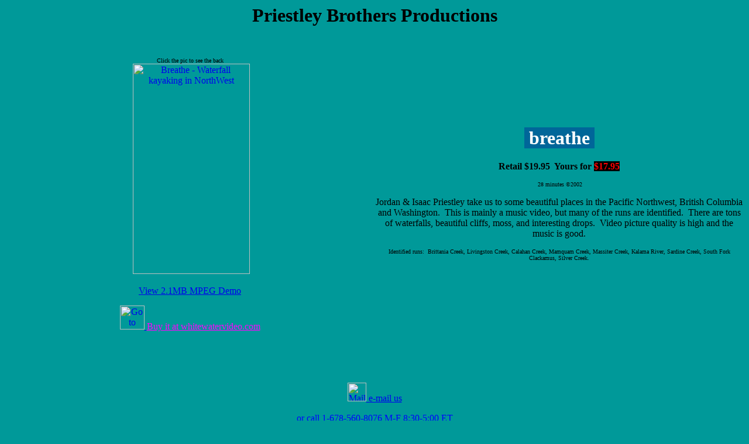

--- FILE ---
content_type: text/html
request_url: http://whitewatervideo.com/Priestley.htm
body_size: 1586
content:
<html>

<head>
<meta http-equiv="Content-Type" content="text/html; charset=iso-8859-1">
<title>Priestley Brothers Productions</title>
<META NAME="description" CONTENT="Kayaking videos from the Priestley Brothers">
<meta name="keywords"
content="kayaking, kayak, Washington, British Columbia, B.C., waterfalls">
<meta name="GENERATOR" content="Microsoft FrontPage 4.0">
</head>

<body bgcolor="#009999">

<p align="center"><strong><font size="6">Priestley Brothers Productions</font></strong></p>

<p align="center">&nbsp;</p>

<table border="0" width="100%">
  <tr>
    <td width="50%">
      <p align="center"><font size="1">Click the pic to see the back</font><br>
      &nbsp;<a href="http://www.whitewatervideo.com/images/BreatheB.jpg"><img border="0" src="http://www.whitewatervideo.com/images/BreatheF.jpg" alt="Breathe - Waterfall kayaking in NorthWest" width="200" height="360"></a>
      <p align="center"><a href="!MYURL!?ACTION=thispage&amp;ORDER_ID=!ORDERID!&amp;thispage=PriestleyD.htm">View
      2.1MB MPEG Demo</a>
      <p align="center">
<!--PS Order Start-->
<p align="center"><a href="http://www.whitewatervideo.com/cgi-bin/WWVStore/Perlshop.pl?ACTION=Enter&thispage=TopPage.htm&ORDER_ID=!ORDERID!"><img src="http://www.whitewatervideo.com/images/Arrow.gif" alt="Go to WhitewaterVideo's Home Page" border="0" width="42" height="41"></a><a href="http://www.whitewatervideo.com/index.html"> <font color="#FF00FF">Buy it at whitewatervideo.com</font></a><!--PS Order End-->      
<!--PS Order End-->      
      
      </td>
    <td width="50%">
      <h1 align="center"><font color="#FFFFFF" face="MS Sans Serif"><span style="background-color: #006699">&nbsp;breathe&nbsp;</span></font></h1>
      <p align="center"><b><font size="3">Retail $19.95&nbsp; 
      Yours for </font><font face="Elephant" size="3"> </font><span style="background-color: #000000"><font color="#FF0000" face="Elephant" size="3">$17.95</font></span></b></p>
      <p align="center"><font size="1">&nbsp;28 minutes ©2002</font></p>
      <p align="center">Jordan &amp; Isaac Priestley take us to some beautiful
      places in the Pacific Northwest, British Columbia and Washington.&nbsp;
      This is mainly a music video, but many of the runs are identified.&nbsp;
      There are tons of waterfalls, beautiful cliffs, moss, and interesting
      drops.&nbsp; Video picture quality is high and the music is good.</p>
      <p align="center"><font size="1">Identified runs:&nbsp; Brittania Creek,
      Livingston Creek, Calahan Creek, Mamquam Creek, Massiter Creek, Kalama
      River, Sardine Creek, South Fork Clackamus, Silver Creek.</font></p>

</td>
  </tr>
</table>
<p>&nbsp;</p>
<p>&nbsp;</p>

<p align="center"><a href="mailto:sales@whitewatervideo.com">
<img src="http://www.whitewatervideo.com/Mail142.gif" alt="Mail142.gif (4196 bytes)" width="32" height="32"> 
e-mail us</a></p>

<p align="center"><font color="#0000FF">or call 1-678-560-8076 M-F 8:30-5:00 ET</font></p>

<p align="left"><font color="#800080"><strong>About the demo avi downloads:</strong></font></p>

<p align="left"><font size="2" color="#800080">The Intel version of the demo file will
look much better than the Microsoft version as long as your PC has the drivers needed.</font></p>

<p align="left"><font size="2" color="#800080">* These files use Intel's Indeo Video
Interactive Version 4.3 drivers.&nbsp; If you don't have them, your system will report an
error that says something like &quot;no suitable decompressor available&quot;.&nbsp; If
you get this message, click <a href="http://www.ligos.com/indeo/downloads/form.shtm">here</a> to get the drivers
from Intel free.</font></p>
</body>
</html>